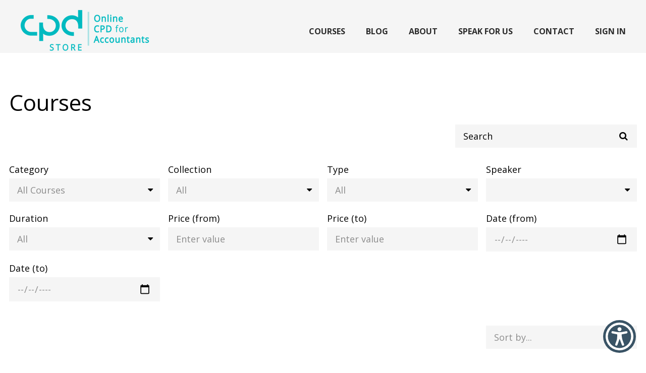

--- FILE ---
content_type: text/css
request_url: https://thinkific.omnisearch.ai/static/thinkific/filters.css
body_size: 716
content:
/*!
 * Copyright (c) 2021 Stratosphere Technologies Inc.
 * All Rights Reserved.
 */:root{--omnisearch-filters-highlight-color:#1A6DC3;--omnisearch-filters-highlight-text:#fff}.omnisearch-filters{margin:0 -8px}.omnisearch-filter{display:inline-block;padding:8px;vertical-align:top}.omnisearch-filter span{display:block;line-height:1.5;margin:4px 0}.omnisearch-filter div,.omnisearch-filter input,.omnisearch-filter select{width:100%}.omnisearch-sort-container{display:flex;align-items:center;justify-content:space-between;margin:32px -8px 0 -8px}#omnisearch-results{flex-grow:1;padding:8px}#omnisearch-clear-all{flex-shrink:0;padding:8px 16px}.omnisearch-sort{padding:8px}.omnisearch-sort div,.omnisearch-sort select{width:100%}@media (max-width:768px){.omnisearch-filter{width:100%}.omnisearch-sort{width:50%}}@media (min-width:768px) and (max-width:992px){.omnisearch-filter{width:50%}.omnisearch-sort{width:50%}}@media (min-width:992px){.omnisearch-filter{width:25%}.omnisearch-sort{width:25%}}#omnisearch-spinner{display:flex;align-items:center;justify-content:center}#omnisearch-error{padding:4rem 0;margin:0 0 1rem;text-align:center}#omnisearch-error h5{font-weight:500}nav.pagination a{cursor:pointer}#omnisearch-search{margin:0 0 2rem 0}#omnisearch-search select[data-value=""]{color:#8c8c8c}#omnisearch-search input[data-value=""]{color:#8c8c8c}#omnisearch-search input::placeholder{color:#8c8c8c;opacity:1}#search-form input.form__control::placeholder{color:#8c8c8c;opacity:1}#omnisearch-omnisearch-extras{margin-top:2rem}span.omnisearch-name-highlight{position:relative}span.omnisearch-name-highlight::before{content:"";width:100%;height:100%;position:absolute;left:0;top:0;background-color:var(--omnisearch-filters-highlight-color);opacity:.6}span.omnisearch-occurrences-pill{color:var(--omnisearch-filters-highlight-text);background-color:var(--omnisearch-filters-highlight-color);position:absolute;top:8px;right:8px;padding:4px 8px;border-radius:8px;font-size:13px;line-height:1.1}span.omnisearch-occurrences-pill-sidenav{z-index:1}#omnisearch-omnisearch-extras.omnisearch-sidenav,#omnisearch-search.omnisearch-sidenav{font-size:14px!important}#omnisearch-search.omnisearch-sidenav input,#omnisearch-search.omnisearch-sidenav select{color:var(--text-main);background-color:var(--bg-color-2);border-radius:12px;font-size:14px}#omnisearch-search.omnisearch-sidenav input::placeholder,#omnisearch-search.omnisearch-sidenav input[data-value=""],#omnisearch-search.omnisearch-sidenav select[data-value=""],#search-form input.form__control::placeholder{color:var(--text-main)}#omnisearch-omnisearch-extras.omnisearch-sidenav a,#omnisearch-search.omnisearch-sidenav #omnisearch-clear-all a{color:var(--primary-link,#25a56a)}.main .cards-section .main__filter{z-index:999}#omnisearch-search.omnisearch-golearndk input,#omnisearch-search.omnisearch-golearndk select{color:#000;background-color:#fff;border:solid 1px #9e9e9e;font-size:14px;height:36px;outline:solid #fc0 0;padding:.5em;transition:all 2s ease-in}#omnisearch-omnisearch-content.omnisearch-golearndk #omnisearch-error button{background-color:#fbbb39;border-radius:4px;padding:16px;margin:16px}


--- FILE ---
content_type: application/javascript
request_url: https://prism.app-us1.com/?a=68908942&u=https%3A%2F%2Fcourses.cpdstore.ie%2Fcollections%3Fpage%3D2
body_size: 122
content:
window.visitorGlobalObject=window.visitorGlobalObject||window.prismGlobalObject;window.visitorGlobalObject.setVisitorId('653b6b54-1cea-4707-a660-a16e4a9c74c3', '68908942');window.visitorGlobalObject.setWhitelistedServices('tracking', '68908942');

--- FILE ---
content_type: application/javascript
request_url: https://thinkific.omnisearch.ai/static/thinkific/collections.js
body_size: 7871
content:
/*!
 * Copyright (c) 2021 Stratosphere Technologies Inc.
 * All Rights Reserved.
 */
!function(){const e=new URL(document.currentScript.src).origin;let t="";const s={da:{"Sort by...":"Sortér efter...","Best match":"Bedste match","Name ascending":"Navn stigende","Name descending":"Navn faldende","Price ascending":"Pris stigende","Price descending":"Pris faldende","Clear all":"Ryd alt",Searching:"Søger","Showing results from {} to {} out of {}":"Viser resultater fra {} til {} af {}","No results found for the current search terms...":"Ingen resultater fundet for den nuværende søgning...","Didn't find what you were searching for?":"Fandt du ikke hvad du søgte efter?","Something went wrong... Please try again later.":"Noget gik galt... Prøv venligst igen senere.",Retry:"Forsøg igen","Search your enrolled courses (found {} result)":"Søg i dine kurser (fandt {} resultat)","Search your enrolled courses (found {} results)":"Søg i dine kurser (fandt {} resultater)",occurrence:"forekomst",occurrences:"forekomster",all:"alle",bundle:"pakke",collection:"kollektion",course:"kursus",instructor:"intruktør",price:"pris",Lessons:"lektioner",Course:"Kursus",Courses:"Kurser",Bundle:"Pakke"}},n=(e,...n)=>{const i=s[t];let a=e;i&&i[e]&&(a=i[e]);for(const e of n)a=a.replace("{}",String(e));return a};class i{constructor(e,n,i){let a=this;const r=new Set;do{for(const e of Reflect.ownKeys(a))r.add([a,e])}while((a=Reflect.getPrototypeOf(a))&&a!==Object.prototype);for(const[e,t]of r){if("constructor"===t)continue;const s=Reflect.getOwnPropertyDescriptor(e,t);s&&"function"==typeof s.value&&(this[t]=this[t].bind(this))}var c;this._apiKey=e,this._student=n||"",c=i.language||"",t=c,(e=>{if(t){t in s||(s[t]={});for(const n in e)s[t][n]=e[n]}})(i.translations||{}),this._filters=i.filters||[],this._theme=i.theme||"empire",this._showSortBy=!(!1===i.show_sort_by),this._sortByDate=i.sort_by_date||!1,this._showDetailedResults=i.show_detailed_results||"always",this._localizationLanguage=i.localize||"en",this._SCHEMA_KEY="omnisearch-collections-schema",this._PAGE_SIZE=i.page_size||6,"sidenav"===this._theme&&(this._PAGE_SIZE=1e3),this._enrollmentsIntegration=i.enrollments_integration;const o=function(e){var t=document.createElement("canvas");t.width=t.height=1;var s=t.getContext("2d");s.clearRect(0,0,1,1),s.fillStyle="#000000",s.fillStyle=e;var n=s.fillStyle;if(s.fillStyle="#ffffff",s.fillStyle=e,n===s.fillStyle)return s.fillRect(0,0,1,1),[...s.getImageData(0,0,1,1).data].slice(0,3)},l=function(e){const t=e.map((function(e){return(e/=255)<=.03928?e/12.92:Math.pow((e+.055)/1.055,2.4)}));return.2126*t[0]+.7152*t[1]+.0722*t[2]},h=function(e,t){const s=l(e),n=l(t);return(Math.max(s,n)+.05)/(Math.min(s,n)+.05)};if(i.color&&o(i.color)){const e=document.documentElement.style;e.setProperty("--omnisearch-filters-highlight-color",i.color);const t=o(i.color);h(t,o("#fff"))<h(t,o("#222"))&&e.setProperty("--omnisearch-filters-highlight-text","#222")}this._schema={},this._results=[],this._searchCalled=!1,this._thinkificCardsHeight=0,this._categoryLinks=[],this._useThinkificCategories=!this._filters.includes("category"),this._useThinkificCategories||("sidenav"!==this._theme?$("ul.products__collections-list").css("display","none"):$("#catsmenu li").first().css("display","none"))}_createElement(e,t){const s=document.createElement(e);return t.appendChild(s),s}_getSchema(t){let s=null;try{s=JSON.parse(window.localStorage.getItem(this._SCHEMA_KEY))}catch(e){}let n=s?s.expire:null;if(s&&n>=Date.now()&&!t)return this._schema=s.schema,void this._inject();$.get(e+"/api/v1/thinkific/collections/schema/",{key:this._apiKey,student:this._student}).done((e=>{s=e,s.expire=Date.now()+36e5,window.localStorage.setItem(this._SCHEMA_KEY,JSON.stringify(s)),this._schema=s.schema,this._inject()})).fail((e=>{window.localStorage.removeItem(this._SCHEMA_KEY)}))}_inject(){let e=$(".products__search")[0],t=null;if("empire"===this._theme)t=$(".collections__container")[0];else if("vision"===this._theme)t=$(".collections__content")[0];else if("vogue"===this._theme)t=$(".collections__container")[0];else if("sidenav"===this._theme){const s=$(".main .cards-section .main__filter")[0];if(!s)return;e=document.createElement("div"),e.id="omnisearch-container",s.parentNode.insertBefore(e,s.nextSibling),this._sidenavCardsId=null;for(const e of s.parentElement.children){for(const s of e.classList)if(s.startsWith("course-list-")){t=e,this._sidenavCardsId=s.substring(12);break}if(this._sidenavCardsId)break}if(!this._sidenavCardsId)return void console.error("Unable to integrate Omnisearch with Sidenav!");let n=!1;for(const e of document.getElementsByTagName("script")){if(-1===e.innerHTML.indexOf("__ENROLLMENTS__"+this._sidenavCardsId))continue;const t=e.innerHTML;let s=t.substring(t.length-1e3).split("").reverse().join("").indexOf("}");if(-1===s)continue;s=t.length-s-1;const i=t.substring(0,s).replaceAll("add_heading();","").replaceAll("add_filter_list_container();","").replaceAll("generate_cards(",";(").replaceAll("handle_instructor(","// handle_instructor(").replaceAll("window.scrollTo",";")+"\nwindow._SidenavGenerateCards = generate_cards;\nwindow._SidenavEnrollments = __ENROLLMENTS__"+this._sidenavCardsId+";\n"+t.substring(s);e.remove();const a=document.createElement("script");a.innerHTML=i,document.body.appendChild(a),n=!0;break}if(!n)return void console.error("Unable to integrate Omnisearch with Sidenav!");this._sidenavInitialState=!0;try{window.OmnisearchPreview.attach()}catch{}}if(!e||!t)return;const s=this._schema||{};if(!s||Object.keys(s).length<1)return;{const e=new URL(window.location);e.searchParams.has("q")&&(e.searchParams.delete("q"),window.location=e),!this._useThinkificCategories&&e.searchParams.has("category")&&(e.searchParams.delete("category"),window.location=e)}if("sidenav"!==this._theme){const e=this._createElement("div",t);e.id="omnisearch-thinkific-content";const s=$(".collections__product-cards")[0];s&&(e.appendChild(s),this._thinkificCardsHeight=s.offsetHeight);const n=$("nav.pagination")[0];n&&e.appendChild(n);const i=$(".products__list-no-results")[0];i&&e.appendChild(i)}if("sidenav"!==this._theme){this._createElement("div",t).id="omnisearch-omnisearch-content"}{const e=this._createElement("div","sidenav"!==this._theme?t:t.parentElement);e.id="omnisearch-omnisearch-extras","sidenav"===this._theme&&e.classList.add("omnisearch-sidenav")}if("sidenav"!==this._theme){const e=document.getElementById("search-form");e.action="",e.method="",e.onsubmit=function(){return!1};$(e).find("input[name='q']")[0].onchange=()=>{this._search(!0)}}else{const e=$("form.main__filter-search")[0];e.action="",e.method="",e.onsubmit=function(){return!1},$(e).off("submit");const t=document.getElementById("search_term");$(t).off("change"),t.onchange=()=>{const e=document.getElementById("search_term"),t=$("form.main__filter-search .button-clear")[0];t&&(e&&""!==e.value?t.classList.remove("button-hidden"):t.classList.add("button-hidden")),this._search(!0)};const s=$(e).find("button")[0];s&&($(s).off("click"),s.onclick=()=>{const e=document.getElementById("search_term"),t=$("form.main__filter-search .button-clear")[0];t&&(e&&""!==e.value?t.classList.remove("button-hidden"):t.classList.add("button-hidden")),this._search(!1)});const n=$(e).find(".button-clear")[0];n&&($(n).off("click"),n.onclick=()=>{const e=document.getElementById("search_term");e&&(e.value="");const t=$("form.main__filter-search .button-clear")[0];t&&t.classList.add("button-hidden"),this._search(!0)})}"sidenav"!==this._theme&&$("#omnisearch-thinkific-content nav.pagination a").each((function(e,t){try{const e=new URL(t.href),s=[];for(const t of e.searchParams.keys())t.startsWith("omnisearch__")&&s.push(t);for(const t of s)e.searchParams.delete(t);t.href=e.toString()}catch{return}})),this._useThinkificCategories?"sidenav"!==this._theme&&$("ul.products__collections-list").find("a").each(((e,t)=>{let s=null;try{s=new URL(t.href)}catch{return}const n=s.pathname.split("/");if(3!==n.length||""!==n[0]||"collections"!==n[1])return;const i=n[2];this._categoryLinks.push({url:s,element:t,category:i}),s.pathname="/collections",s.searchParams.set("category",i),t.href=s.toString()})):"sidenav"!==this._theme?$("ul.products__collections-list").css("display","none"):$("#catsmenu li").first().css("display","none"),"sidenav"!==this._theme?$("#search-form").find("input[name='q']").each((function(e,t){t.value=""})):$("#search_term").each((function(e,t){t.value=""}));let i=null;"vogue"===this._theme&&0!==$(".products__search nav").length||"empire"===this._theme&&0!==$(".products__search nav").length?(i=document.createElement("div"),i.id="omnisearch-search",e.parentNode.insertBefore(i,e.nextSibling)):(i=this._createElement("div",e),i.id="omnisearch-search","sidenav"===this._theme&&i.classList.add("omnisearch-sidenav"));{const e=function(e){return e.replace(/(^|\s)\S/g,(function(e){return e.toUpperCase()}))},t=this._createElement("div",i);t.classList.add("omnisearch-filters");for(const i of this._filters){if(!(i in s))continue;const a=s[i];switch(a.type){case"category":{const s=this._createElement("div",t);s.classList.add("omnisearch-filter");this._createElement("span",s).innerHTML=e(n(i));const r=this._createElement("div",s);r.classList.add("form__select-no-label");const c=this._createElement("select",r);c.name=i+"__category__slug",c.classList.add("form__control"),c.dataset.value="",c.onchange=(()=>{const e=this;return function(){this.dataset.value=this.value,e._search(!0)}})();for(const e of a.choices){const t=this._createElement("option",c);t.innerHTML=e.name,e.default?(t.value="",t.selected="selected"):t.value=e.slug}break}case"string":case"list":{const s=this._createElement("div",t);s.classList.add("omnisearch-filter");this._createElement("span",s).innerHTML=e(n(i));const r=this._createElement("div",s);r.classList.add("form__select-no-label");const c=this._createElement("select",r);"string"===a.type?c.name=i+"__"+a.type:c.name=i+"__"+a.type+"__in",c.classList.add("form__control"),c.dataset.value="",c.onchange=(()=>{const e=this;return function(){this.dataset.value=this.value,e._search(!0)}})();const o=this._createElement("option",c);o.innerHTML=e(n("all")),o.value="",o.selected="selected";for(const t of a.choices.sort()){const s=this._createElement("option",c);s.innerHTML="collection"!==i?t:e(n(t)),s.value=t}break}case"number":{const s=this._createElement("div",t);s.classList.add("omnisearch-filter");this._createElement("span",s).innerHTML=e(i)+" (from)";const n=this._createElement("input",s);n.type="number",n.name=i+"__"+a.type+"__gte",n.classList.add("form__control"),n.placeholder="Enter value",n.onchange=()=>{this._search(!0)}}{const s=this._createElement("div",t);s.classList.add("omnisearch-filter");this._createElement("span",s).innerHTML=e(i)+" (to)";const n=this._createElement("input",s);n.type="number",n.name=i+"__"+a.type+"__lte",n.classList.add("form__control"),n.placeholder="Enter value",n.onchange=()=>{this._search(!0)}}break;case"date":{const s=this._createElement("div",t);s.classList.add("omnisearch-filter");this._createElement("span",s).innerHTML=e(i)+" (from)";const n=this._createElement("input",s);n.type="date",n.name=i+"__"+a.type+"__gte",n.classList.add("form__control"),n.dataset.value="",n.onchange=(()=>{const e=this;return function(){this.dataset.value=this.value,e._search(!0)}})()}{const s=this._createElement("div",t);s.classList.add("omnisearch-filter");this._createElement("span",s).innerHTML=e(i)+" (to)";const n=this._createElement("input",s);n.type="date",n.name=i+"__"+a.type+"__lte",n.classList.add("form__control"),n.dataset.value="",n.onchange=(()=>{const e=this;return function(){this.dataset.value=this.value,e._search(!0)}})()}}}}{const e=this._createElement("div",i);e.classList.add("omnisearch-sort-container");this._createElement("div",e).id="omnisearch-results";const t=this._createElement("div",e);if(t.id="omnisearch-clear-all",t.style.display="none",this._showSortBy){const t=[[n("Best match"),"best_match"],[n("Name ascending"),"name__asc"],[n("Name descending"),"name__desc"]];Object.keys(s).includes("price")&&(t.push([n("Price ascending"),"price__asc"]),t.push([n("Price descending"),"price__desc"])),this._sortByDate&&(t.unshift(["Date descending","date__desc"]),t.unshift(["Date ascending","date__asc"])),t.sort((function(e,t){return e[0].localeCompare(t[0])}));const i=this._createElement("div",e);i.classList.add("omnisearch-sort");const a=this._createElement("div",i);a.classList.add("form__select-no-label");const r=this._createElement("select",a);r.name="sort_by",r.classList.add("form__control"),r.dataset.value="",r.onchange=(()=>{const e=this;return function(){this.dataset.value=this.value,e._search(!0)}})();const c=this._createElement("option",r);c.innerHTML=n("Sort by..."),c.value="",c.selected="selected";for(const e of t){const t=this._createElement("option",r);t.innerHTML=e[0],t.value=e[1]}}}const a=function(e,t){e.value=t,"value"in e.dataset&&(e.dataset.value=t)},r=function(e,t){let s=!1;for(const n of e.options)if(n.value===t){s=!0;break}if(s){for(const s of e.options)s.value===t?s.selected="selected":s.selected="";e.dataset.value=t}},c=()=>{let e=null;try{e=new URLSearchParams(window.location.search)}catch{e={}}let t="";const s={};let n="";for(const[i,a]of e.entries())i.startsWith("omnisearch__")&&("omnisearch__query"===i?t=a:"omnisearch__sort_by"===i?n=a:i.startsWith("omnisearch__filter__")&&(s[i.substring(20)]=a));if("sidenav"!==this._theme)$("#search-form").find("input[name='q']").each(((e,s)=>{a(s,t)}));else{$("#search_term").each((function(e,s){a(s,t)}));const e=$(".main .cards-section .main__filter .main__filter-search .button-clear")[0];""!==t&&e&&e.classList.remove("button-hidden")}for(const e of $("#omnisearch-search").find("input")){let t="";e.name in s&&(t=s[e.name]),a(e,t)}for(const e of $("#omnisearch-search").find("select")){let t="";e.name in s&&(t=s[e.name]),r(e,t)}$("#omnisearch-search .omnisearch-sort select").each(((e,t)=>{r(t,n)})),this._search(!1)};{const e=$("#omnisearch-clear-all")[0],t=this._createElement("a",e);t.innerHTML=n("Clear all")+' <i class="toga-icon toga-icon-x-dismiss"></i>',t.href="javascript:;",t.onclick=function(e,t,s,n){return()=>{if("sidenav"!==n)$("#search-form").find("input[name='q']").each((function(e,s){t(s,"")}));else{$("#search_term").each((function(e,s){t(s,"")}));const e=$("form.main__filter-search .button-clear")[0];e&&e.classList.add("button-hidden")}$("#omnisearch-search").find("input").each((function(e,s){t(s,"")})),$("#omnisearch-search").find("select").each((function(e,t){s(t,"")})),e(!0)}}(this._search,a,r,this._theme)}c(),window.onpopstate=c}_renderResults(e,t){this._results=[];const s=function(e){const t=document.createTextNode(e),s=document.createElement("span");return s.appendChild(t),s.innerHTML},i=(e,t)=>{function n(e){const t=[];for(const s of e)t.push(s.codePointAt(0));return t}function i(e){return String.fromCodePoint(...e)}let a=n('<span class="omnisearch-name-highlight">'),r=n("</span>"),c=n(e),o=0;for(const e of t){const t=e.left+o,s=c.slice(0,t),n=c.slice(t,t+e.width),i=c.slice(t+e.width);c=[].concat(s,a,n,r,i),o+=a.length+r.length}return c=i(c),a=i(a),r=i(r),s(c).replaceAll(s(a),a).replaceAll(s(r),r)},a=(e,t,s)=>{if(e.innerHTML.trim()==t)e.innerHTML=s;else for(const n of e.children)a(n,t,s)},r=$("#omnisearch-omnisearch-content")[0];if($("#omnisearch-clear-all").css("display","block"),"sidenav"===this._theme){const r=[];if(Array.isArray(e))for(const t of e)for(const e of window._SidenavEnrollments)if("/"+t.collection+"s/"+t.slug===e.landing_page_url){r.push(e);break}if(window._SidenavGenerateCards(r),this._sidenavInitialState=!1,Array.isArray(e)&&e.length>0&&""!==t){let r="";{const e=new URLSearchParams;e.set("omnisearch__query",t),r="?"+e.toString()}$(".main .cards-section .course-list-"+this._sidenavCardsId+" a").each(((t,c)=>{let o=null;try{o=new URL(c.href),o.search=r}catch{return}if(!o.pathname.startsWith("/courses/")&&!o.pathname.startsWith("/bundles/"))return;const l=o.pathname.startsWith("/courses/take/"),h=o.pathname.split("/")[l?3:2];let d=null;for(const t of e)if(t.slug===h){d=t;break}if(!d||"always"!==this._showDetailedResults&&d.hits.name||!d.hits.content&&!d.hits.inner_name)return;const _=$(c).find("img").length>0;if(!_&&d.highlight.name&&d.highlight.name.length>0){const e=i(d.name,d.highlight.name);a(c,s(d.name),e)}if(_&&d.occurrences){const e=document.createElement("span");e.classList.add("omnisearch-occurrences-pill"),e.classList.add("omnisearch-occurrences-pill-sidenav"),e.innerHTML="<strong>"+d.occurrences+"</strong> "+(1!==d.occurrences?n("occurrences"):n("occurrence")),c.appendChild(e),c.style.position="relative"}c.href=o.toString()}))}try{window.OmnisearchPreview.attach()}catch{}}else if(Array.isArray(e)){if(this._results=e,e.length>0){{const e=this._currentPage*this._PAGE_SIZE+1,t=Math.min(this._numCollections,(this._currentPage+1)*this._PAGE_SIZE);$("#omnisearch-results").text(n("Showing results from {} to {} out of {}",e,t,this._numCollections)+".")}const a=this._createElement("div",r);a.classList.add("collections__product-cards");const c=this._createElement("ul",a);c.classList.add("products__list");let o="";if(""!==t){const e=new URLSearchParams;e.set("omnisearch__query",t),o="?"+e.toString()}for(const t of e){const e="always"!==this._showDetailedResults&&t.hits.name||!t.hits.content&&!t.hits.inner_name?"":o,a=t.highlight.name&&t.highlight.name.length>0?i(t.name,t.highlight.name):s(t.name),r=t.occurrences?'<span class="omnisearch-occurrences-pill"><strong>'+t.occurrences+"</strong> "+(1!==t.occurrences?n("occurrences"):n("occurrence"))+"</span>":"";if("empire"===this._theme)if(document.getElementById("header-dropdown-menu")){const n="course"===t.collection?'<i class="toga-icon toga-icon-content-presentation" aria-hidden="true"></i>Course':'<i class="toga-icon toga-product-icon toga-product-icon-bundle" aria-hidden="true"></i>Bundle';let i="";"Free"===t.price_display?i='<span class="card__badge card__badge--free">Free</span>':""!==t.price_display&&(i='<span class="card__price"><strong>'+s(t.price_display)+"</strong></span>"),$(c).append('<li class="products__list-item">\n  <a class="card card--published card--'+s(t.collection.toLowerCase())+'" href="/'+s(t.collection.toLowerCase())+"s/"+s(t.slug)+e+'" style="position: relative;">\n    <div class="card__img-container">\n      <img src="'+s(t.card_image_url)+'" alt="" class="card__img" loading="lazy">\n    </div>\n    <div class="card__body-container">\n      <div class="card__body">\n        <h3 class="card__name">'+a+'</h3>\n        <span class="card__product-info">\n'+n+'        </span>\n        <p class="card__description">Author: Omnisearch</p>\n      </div>\n      <div class="card__price-container">\n'+i+"\n      </div>\n    </div>\n"+r+"  </a>\n</li>\n")}else{const i=t.categories.map((e=>e.name)).join(", "),o="course"===t.collection?'<span class="course-card__lesson-count"><strong>'+s(t.number_of_subitems)+" "+n("Lessons")+"</strong></span>":"",l="presell"===t.status?'<div class="course-card__header-banner">'+n("Pre-order available now!")+"</div>":"",h="bundle"===t.collection?'<span class="course-card__bundle-size"><i class="fa fa-clone" aria-hidden="true"></i>'+s(t.number_of_subitems)+" "+n("Courses")+"</span>":"",d=""!==t.price_display?'<span class="course-card__price"><strong>'+s(t.price_display)+"</strong></span>":"";$(c).append('<li class="products__list-item">\n  <a class="course-card course-card__public '+s(t.status)+'" href="/'+s(t.collection.toLowerCase())+"s/"+s(t.slug)+e+'" style="position: relative;">\n    <div class="course-card__body">\n      <p class="course-card__category">'+s(i)+"</p>\n      <h3>"+a+'</h3>\n    </div>\n    <div class="course-card__details">\n'+o+"\n"+d+'\n    </div>\n    <div class="course-card__img-container">\n'+l+'\n      <img src="'+s(t.card_image_url)+'" srcset="'+s(t.card_image_url)+"?width=380 1x, "+s(t.card_image_url)+"?width=380&amp;dpr=2 2x, "+s(t.card_image_url)+'?width=380&amp;dpr=3 3x" alt="" class="course-card__img" loading="lazy">\n'+h+"\n    </div>\n"+r+"  </a>\n</li>\n")}else if("vision"===this._theme){const i="bundle"===t.collection?'<span class="course-card__bundled-courses"><i class="fa fa-clone" aria-hidden="true"></i>'+s(t.number_of_subitems)+" "+n("Courses")+"</span>":"",o=""!==t.price_display?'<span class="course-card__price">'+s(t.price_display)+"</span>":"";$(c).append('<li class="products__list-item">\n  <a class="course-card course-card__public '+s(t.status)+'" href="/'+s(t.collection.toLowerCase())+"s/"+s(t.slug)+e+'">\n    <div>\n      <img src="'+s(t.card_image_url)+'" srcset="'+s(t.card_image_url)+"?width=380 1x, "+s(t.card_image_url)+"?width=380&amp;dpr=2 2x, "+s(t.card_image_url)+'?width=380&amp;dpr=3 3x" alt="" class="course-card__img-container" loading="lazy">\n'+i+'\n    </div>\n    <div class="course-card__body">\n      <h3>'+a+'</h3>\n    </div>\n    <footer class="course-card__details">\n'+o+"\n    </footer>\n"+r+"  </a>\n</li>\n")}else if("vogue"===this._theme)if(0===$(".products__search nav").length){const i="course"===t.collection?n("Lessons"):n("Courses"),o=""!==t.price_display?'<div class="course-card__price">'+s(t.price_display)+"</div>":"";$(c).append('<li class="products__list-item">\n  <a class="course-card course-card__public '+s(t.status)+'" href="/'+s(t.collection.toLowerCase())+"s/"+s(t.slug)+e+'">\n    <div>\n      <img src="'+s(t.card_image_url)+'" srcset="'+s(t.card_image_url)+"?width=380 1x, "+s(t.card_image_url)+"?width=380&amp;dpr=2 2x, "+s(t.card_image_url)+'?width=380&amp;dpr=3 3x" alt="" class="course-card__img-container" loading="lazy">\n    </div>\n    <div class="course-card__body">\n'+o+'\n      <h3 class="section__heading--secondary">'+a+"</h3>\n      <p>"+s(t.description)+'</p>\n    </div>\n    <footer class="course-card__details">\n      <span class="course-card__lesson-count"><strong>'+s(t.number_of_subitems)+"</strong> "+s(i)+"</span>\n    </footer>\n"+r+"  </a>\n</li>\n")}else{const i="bundle"===t.collection?'<i class="toga-icon toga-product-icon toga-product-icon-bundle" aria-hidden="true"></i> '+n("Bundle"):'<i class="toga-icon toga-icon-content-presentation" aria-hidden="true"></i> '+n("Course"),o="Free"!==t.price_display?"<strong>"+s(t.price_display)+"</strong>":'<span class="card__badge card__badge--free">'+n("Free")+"</span>";$(c).append('<li class="products__list-item">\n  <a class="card card--course card--'+s(t.status)+'" href="/'+s(t.collection.toLowerCase())+"s/"+s(t.slug)+e+'">\n    <div class="card__img-container">\n      <img src="'+s(t.card_image_url)+'" alt="" class="card__img" loading="lazy">\n    </div>\n    <div class="card__body-container">\n      <div class="card__body">\n        <h3 class="card__name">'+a+'</h3>\n        <span class="card__product-info">\n'+i+'\n        </span>\n        <p class="card__description">'+s(t.description)+'</p>\n      </div>\n      <div class="card__price-container">\n        <p class="card__price">'+o+"</p>\n      </div>\n    </div>\n"+r+"  </a>\n</li>\n")}}}else $(r).append('<div id="omnisearch-error"><h5>'+n("No results found for the current search terms...")+"</h5></div>");if(this._numPages>1){const e=function(e,t,s){const n=function(e,t){return[...Array(Math.max(t-e,0)).keys()].map((t=>t+e))},i=[];for(let a=Math.max(e-s+1,1);a<=e;++a){const r=n(a,Math.min(a+s,t+1)),c=Math.abs(r.indexOf(e)-Math.floor(r.length/2));i.push([-r.length,c,r])}i.sort((function(e,t){return e[0]==t[0]?e[1]-t[1]:e[0]-t[0]}));let a=i[0][2];return a[0]>1&&(a=[1,null].concat(a.slice(1))),a[a.length-1]<t&&(a=a.slice(0,-1).concat([null,t])),a}(this._currentPage+1,this._numPages,7),t=this._createElement("nav",r);t.classList.add("pagination");const s=this._createElement("ul",t);s.classList.add("pagination__pages");let n=this._createElement("li",s);this._currentPage>0&&(n=this._createElement("a",n),n.onclick=()=>{this._setPage(this._currentPage-1)}),n.innerHTML='<i class="fa fa-chevron-left" aria-hidden="true"></i>',s.appendChild(document.createTextNode(" "));for(const t of e){if(t){const e=this._createElement("li",s);t==this._currentPage+1&&e.classList.add("active");const n=this._createElement("a",e);n.classList.add("pagination__page-number"),n.onclick=function(e,t){return()=>{t(e)}}(t-1,this._setPage),n.innerHTML=t}else{this._createElement("li",s).innerHTML="…"}s.appendChild(document.createTextNode(" "))}let i=this._createElement("li",s);this._currentPage<this._numPages-1&&(i=this._createElement("a",i),i.onclick=()=>{this._setPage(this._currentPage+1)}),i.innerHTML='<i class="fa fa-chevron-right" aria-hidden="true"></i>'}}else{const e=this._createElement("div",r);e.id="omnisearch-error";this._createElement("h5",e).innerHTML=n("Something went wrong... Please try again later.");const t=this._createElement("button",e);t.classList.add("button"),t.classList.add("button-primary"),t.innerHTML=n("Retry"),t.onclick=()=>{this._search(!0)},window.localStorage.removeItem(this._SCHEMA_KEY)}try{window.OmnisearchPreview.attach()}catch{}}_renderExtras(e,t,s){const i=$("#omnisearch-omnisearch-extras")[0];if(!e||!Number.isInteger(e.count)||0===e.count)return;i.appendChild(document.createTextNode(n("Didn't find what you were searching for?")+" "));const a=this._createElement("a",i);e.count;1!==e.count?a.innerHTML=n("Search your enrolled courses (found {} results)",`<strong>${e.count}</strong>`)+".":a.innerHTML=n("Search your enrolled courses (found {} result)",`<strong>${e.count}</strong>`)+".";const r=new URLSearchParams;""!==t&&r.set("omnisearch__query",t);for(const[e,t]of Object.entries(s))r.set("omnisearch__filter__"+e,t);a.href="/enrollments?"+r.toString()}_setPage(e){e=Math.max(Math.min(e,this._numPages-1),0),this._currentPage=e,this._search(!1)}_search(t){this._searchCalled=!0;let s=null;s="sidenav"!==this._theme?$("#search-form").find("input[name='q']")[0]:$("#search_term")[0];const i=s.value,a={};let r="";for(const e of $("#omnisearch-search").find("input,select"))"sort_by"!==e.name?""!==e.value&&(a[e.name]=e.value):r=e.value;const c=0!==Object.keys(a).length;if(this._useThinkificCategories){const e=new URLSearchParams(window.location.search).get("category");e&&(a.category__category__slug=e)}s.disabled=!0,$("#omnisearch-search").find("input,select").each((function(e,t){t.disabled=!0})),$("#omnisearch-results").text(""),$("#omnisearch-clear-all").css("display","none"),(!this._numPages||this._numPages<1)&&(this._numCollections=0,this._numPages=1),(!this._currentPage||this._currentPage<0)&&(this._currentPage=0),0===this._results.length&&(this._previousQuery=null,this._previousFilters=null,this._previousSortBy=null,this._previousPage=null);let o=Math.max(this._thinkificCardsHeight,100);{const e=$("#omnisearch-omnisearch-content").find(".collections__product-cards")[0];e&&(o=e.offsetHeight)}o=Math.max(o,100),$("#omnisearch-omnisearch-content").text("");const l={key:this._apiKey,student:this._student,query:i,filters:JSON.stringify(a)},h=(t,s,n,i)=>{$.get(e+"/api/v1/thinkific/collections/count/",l).done((e=>{this._numCollections=e.count,this._numPages=Math.max(Math.ceil(e.count/this._PAGE_SIZE),1),t(s,n,i)})).fail((e=>{this._renderResults(),s(),i()}))},d=(t,s,n)=>{const a={sort:r,page:this._currentPage,page_size:this._PAGE_SIZE,...l};$.get(e+"/api/v1/thinkific/collections/",a).done((e=>{this._renderResults(e,i),t(),s()})).fail((e=>{this._renderResults(),t(),n()}))},_=()=>{if($("#omnisearch-omnisearch-extras").text(""),!this._student)return;if(!this._enrollmentsIntegration)return;if(""===i&&!c)return;$.get(e+"/api/v1/thinkific/collections/extras/",l).done((e=>{this._renderExtras(e,i,a)})).fail((e=>{this._renderExtras()}))},u=()=>{$("#omnisearch-omnisearch-content").append('<div id="omnisearch-spinner" style="height: '+o+'px;">\n<h5>'+n("Searching")+' <i class="fa fa-circle-o-notch fa-spin" aria-hidden="true"></i></h5>\n</div>')},m=function(){$("#omnisearch-omnisearch-extras").css("display","block")},f=function(){$("#omnisearch-omnisearch-extras").css("display","none")},p=()=>{s.disabled=!1,$("#omnisearch-search").find("input,select").each((function(e,t){t.disabled=!1}))},g=()=>{$("#omnisearch-spinner").remove(),p()},v=function(e,t){const s=new URL(e),n=[];for(const e of s.searchParams.keys())e.startsWith("omnisearch__")&&n.push(e);for(const e of n)s.searchParams.delete(e);for(const[e,n]of Object.entries(t))s.searchParams.set(e,n);return s},y=e=>{if(t&&window.history.pushState({},"",v(window.location,e).toString()),this._useThinkificCategories)for(const t of this._categoryLinks)t.url=v(t.url,e),t.element.href=t.url.toString()};try{window.OmnisearchPreview.close()}catch{}if(""===i&&!c&&""===r){if($("#omnisearch-thinkific-content").css("display","block"),$("#omnisearch-omnisearch-content").css("display","none"),f(),this._previousQuery="",this._previousFilters={},this._previousSortBy="",this._currentPage=0,this._previousPage=this._currentPage,y({}),p(),"sidenav"===this._theme&&!this._sidenavInitialState){window._SidenavGenerateCards(window._SidenavEnrollments);try{window.OmnisearchPreview.attach()}catch{}}return}$("#omnisearch-thinkific-content").css("display","none"),$("#omnisearch-omnisearch-content").css("display","block");const w={};""!==i&&(w.omnisearch__query=i);for(const[e,t]of Object.entries(a))this._useThinkificCategories&&e.startsWith("category__")||(w["omnisearch__filter__"+e]=t);""!==r&&(w.omnisearch__sort_by=r),y(w),this._sortByDate&&""===r&&(r=""===i?"date__desc":"best_match"),this._previousQuery==i&&function(e,t){const s=Object.keys(e||{}),n=Object.keys(t||{});if(s.length!==n.length)return!1;for(const n of s)if(e[n]!==t[n])return!1;return!0}(this._previousFilters,a)?(r!=this._previousSortBy&&(this._previousSortBy=r,this._currentPage=0),this._previousPage=this._currentPage,u(),d(g,m,f)):(this._previousQuery=i,this._previousFilters=a,this._previousSortBy=r,this._currentPage=0,this._previousPage=this._currentPage,u(),h(d,g,m,f),_())}run(){this._getSchema()}}window.OmnisearchCollections=(e,t,s)=>{const n=new i(e,t,s);return n.run(),delete n.run,n}}();
